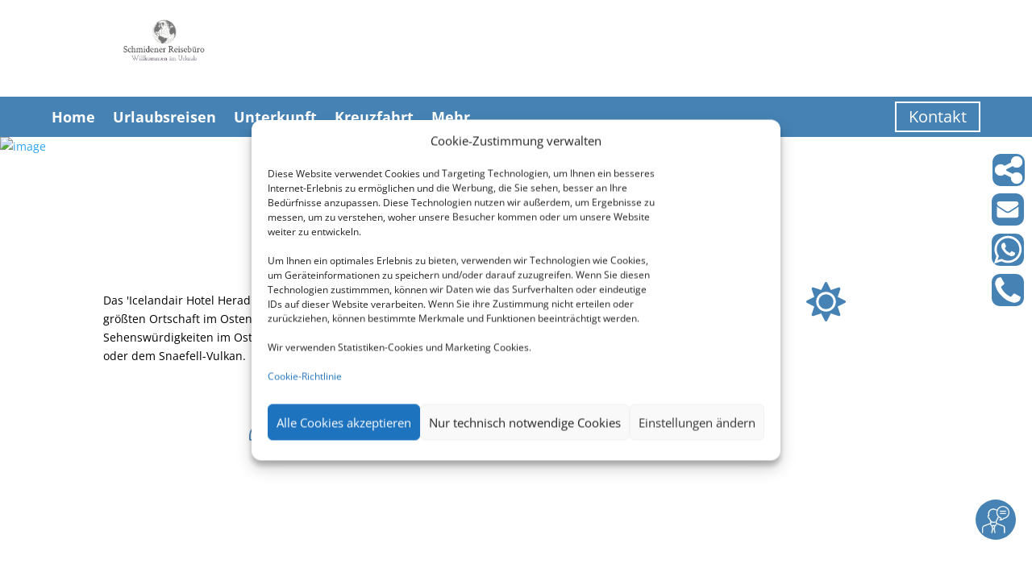

--- FILE ---
content_type: image/svg+xml
request_url: https://schmidener-reisebuero.de/assets/p/cdn/pws/keywords/icon_vacation-for-two.svg
body_size: 1772
content:
<svg xmlns="http://www.w3.org/2000/svg" viewBox="0 0 227.9067 169.24"><g><path d="M10.0885 159.6535h90.1328c1.0538-11.7323 2.5423-46.44-13.9896-65.5807-7.5281-8.7167-18.101-13.151-31.4249-13.1801-13.2865-.0298-23.7724 4.3358-31.211 12.9744-16.4573 19.112-14.6562 54.0532-13.5073 65.7864zm93.6142 9.3334H5.938c-2.3036 0-4.263-1.6802-4.6125-3.9578-.3172-2.0651-7.4984-50.8662 15.1813-77.2323 9.2979-10.8104 22.1473-16.2527 38.3208-16.2375 16.1599.0359 29.1079 5.5646 38.485 16.4328 22.7847 26.4078 16.0098 74.9479 15.7103 77.0026-.3562 2.44-2.5541 4.1531-4.9604 3.9802a5.5021 5.5021 0 01-.3598.012M55.097 9.336c-13.2074 0-23.9522 10.7453-23.9522 23.9533 0 13.207 10.7448 23.9507 23.9521 23.9507 13.2072 0 23.951-10.7437 23.951-23.9507 0-13.208-10.7438-23.9533-23.951-23.9533zm0 57.2373c-18.3543 0-33.2855-14.9306-33.2855-33.284 0-18.3546 14.9312-33.2866 33.2854-33.2866 18.3531 0 33.2843 14.932 33.2843 33.2866 0 18.3534-14.9312 33.284-33.2843 33.284M127.801 159.9067h90.135c1.052-11.7334 2.544-46.4407-13.9867-65.5812-7.5293-8.7162-18.1013-13.1516-31.4266-13.1808h-.1334c-13.216 0-23.6746 4.3682-31.088 12.9896-16.4768 19.1536-14.6596 54.0469-13.5002 65.7724zm93.6163 9.3333h-97.7646c-2.3054 0-4.2631-1.6828-4.612-3.9589-.3178-2.065-7.4964-50.8682 15.1846-77.2343 9.2654-10.7724 22.1067-16.2355 38.1614-16.2355h.156c16.1613.036 29.1093 5.5651 38.4866 16.4334 22.784 26.4089 16.008 74.9484 15.7067 77.0031-.3547 2.4401-2.54 4.1521-4.9587 3.9787-.12.0083-.24.0135-.36.0135M172.8107 9.588c-13.208 0-23.952 10.7453-23.952 23.9533 0 13.207 10.744 23.9508 23.952 23.9508 13.2066 0 23.9506-10.7438 23.9506-23.9508 0-13.208-10.744-23.9533-23.9506-23.9533zm0 57.2375c-18.3534 0-33.2854-14.9308-33.2854-33.2842 0-18.3546 14.932-33.2866 33.2854-33.2866 18.3546 0 33.284 14.932 33.284 33.2866 0 18.3534-14.9294 33.2842-33.284 33.2842"/></g></svg>

--- FILE ---
content_type: image/svg+xml
request_url: https://schmidener-reisebuero.de/assets/p/cdn/pws/keywords/icon_hiking.svg
body_size: 4379
content:
<svg xmlns="http://www.w3.org/2000/svg" viewBox="0 0 239.56 248.36"><g><path d="M99.3803 17.36c-8.4448 0-15.3147 6.8693-15.3147 15.312 0 8.4453 6.8699 15.3173 15.3147 15.3173 8.4442 0 15.3134-6.872 15.3134-15.3173 0-8.4427-6.8692-15.312-15.3134-15.312zm0 39.9627c-13.5912 0-24.648-11.0574-24.648-24.6507 0-13.5893 11.0568-24.6453 24.648-24.6453 13.5905 0 24.6468 11.056 24.6468 24.6453 0 13.5933-11.0563 24.6507-24.6468 24.6507M73.7495 160.2439l5.3078 3.7213c20.3672 14.2803 20.5239 26.576 20.4744 27.9308l-1.1672 33.0828c-.0812 2.2479.3699 9.3239 3.3995 12.4666 1.0412 1.0787 2.3136 1.5813 4.0037 1.5813 2.2339 0 3.8782-.5896 5.0282-1.8016 2.1968-2.3198 2.439-6.6515 2.3833-7.6848l-.0068-.2496c0-.9375.0093-23.1228 1.1781-38.1203.9667-12.4183-2.6286-17.277-2.665-17.324-.0662-.0823-14.2735-18.3744-19.7224-25.3823-6.3084-8.1093-4.6552-14.8306-4.0746-16.539l7.3334-25.9518c.0536-.8186.3166-1.6093.7854-2.312l1.3854-2.0786 2.527-.016c2.8475 0 3.8876 1.372 9.671 9.6333 4.4609 6.3725 8.3942 6.784 9.2296 6.7955l.4229-.0964.1485.0692h23.1603c.0533 0 7.42-.1796 7.6-4.111.1947-4.2693-5.4987-5.1186-5.7413-5.152-.016 0-2.1414-.2226-10.56-.4013-9.698-.2067-16.7163-6.6267-18.498-8.4267-2.0376-1.5026-6.9538-6.224-15.5376-20.5866-3.65-6.1067-7.9156-9.2027-12.6796-9.2027-2.4224 0-4.1334.8307-4.1506.84l-.9265.4907-.7563.0146c-.9661.5947-2.7532 3.3134-3.7964 5.7814l-20.8598 80.348c-2.5751 21.1812-7.6828 29.552-9.049 31.4624l-15.6042 27.2844c-1.6115 2.4385-4.6906 8.6213-3.8906 12.125.2.8724.6119 1.4255 1.4239 1.9083 1.8027 1.0745 3.389 1.6188 4.7161 1.6188 4.136 0 6.0912-6.3844 6.109-6.4485l.2562-.7c.2334-.5094 5.8296-12.5891 15.2911-23.6599 8.423-9.8583 12.2855-22.1615 12.323-22.2853zm32.0182 88.1161c-4.2292 0-7.9464-1.5437-10.7484-4.464-6.3152-6.5797-6.0344-17.9948-5.9818-19.2745l1.163-32.9479c-.0369-.5188-.7265-7.1188-11.2786-16.0563l-1.7678 5.9563c-.1932.6265-4.4978 14.3343-14.1609 25.6427-7.8213 9.153-12.8875 19.3702-13.7681 21.2052-1.5106 4.9734-6.2163 12.8734-14.983 12.8734-3.0317 0-6.226-.987-9.4937-2.9333-3-1.788-4.9885-4.511-5.7505-7.8724-1.8266-8.0641 4.0652-17.5761 5.1333-19.212l15.6828-27.4427.233-.289c-.0033 0 4.9051-6.8068 7.3697-27.4068l.1166-.6188L68.6271 74.272l.1098-.2747c1.0251-2.5626 4.7136-10.632 10.8287-11.7613 1.3527-.564 4.0839-1.4813 7.5699-1.4813 5.691 0 13.9005 2.3853 20.691 13.748 8.1079 13.5653 12.1823 17.1693 12.9391 17.768l.8584.3613.2416.556c.037.0387 5.25 5.6373 12.1824 5.7853 8.9413.1894 11.2347.4347 11.604.4814 5.02.7053 14.284 4.7 13.8227 14.8266-.4667 10.299-11.2734 13.0203-16.9227 13.0203h-22.928c-1.9125.1433-10.1063.0688-17.6792-10.75-.003-.0041-.0068-.0077-.0093-.013l-5.2464 18.524c-.1454.636-.564 3.552 2.6412 7.672 5.2973 6.8118 18.867 24.2842 19.627 25.2629 1.002 1.2428 5.9187 8.212 4.6974 23.8974-1.1016 14.1334-1.1468 35.6266-1.1479 37.2916.0547 1.4282.1036 9.1402-4.937 14.459-2.924 3.0838-7.0047 4.7145-11.802 4.7145"/><path d="M141.556 95.528c-2.5773 0-4.6667-2.0893-4.6667-4.6667v-12.416c0-2.576 2.0894-4.6666 4.6667-4.6666 2.5787 0 4.6667 2.0906 4.6667 4.6666v12.416c0 2.5774-2.088 4.6667-4.6667 4.6667M141.556 236.0465c-2.5773 0-4.6667-2.0906-4.6667-4.6668v-96.6104c0-2.577 2.0894-4.6672 4.6667-4.6672 2.5787 0 4.6667 2.0902 4.6667 4.6672v96.6104c0 2.5762-2.088 4.6668-4.6667 4.6668M4.6625 87.6387c-.7724 0-1.5562-.1934-2.2781-.5974-2.2485-1.2626-3.048-4.1053-1.787-6.3546l16-28.52a4.6686 4.6686 0 013.9395-2.3827c1.6366-.0547 3.1844.776 4.0672 2.1587L33.984 66.676 54.9016 3.2107c.5219-1.5827 1.8479-2.768 3.479-3.1067 1.632-.3427 3.32.2147 4.4314 1.456l7.5557 8.4453c1.7187 1.92 1.5547 4.8707-.3661 6.5894-1.9199 1.7173-4.8704 1.5546-6.5896-.3654l-2.173-2.4306L39.7662 78.948c-.564 1.712-2.065 2.9453-3.853 3.1693-1.7928.228-3.5475-.6053-4.5158-2.124l-10.477-16.456L8.737 85.2547c-.8557 1.524-2.4406 2.384-4.0745 2.384"/><path d="M234.8947 99.528c-1.4774 0-2.928-.6973-3.836-2.0013L214.7493 74.084l-23.1666 24.0173c-1.06 1.0987-2.5867 1.6067-4.0987 1.368a4.6673 4.6673 0 01-3.464-2.5813l-31.5373-65.4013-21.251 32.276a4.6654 4.6654 0 01-3.3082 2.0626c-1.3522.18-2.7099-.2546-3.7194-1.168l-3.9734-3.5946c-1.9114-1.7294-2.0604-4.6787-.3312-6.5907 1.7109-1.8907 4.6177-2.0547 6.5292-.3867l22.786-34.6053c.924-1.404 2.5253-2.1933 4.2066-2.0893 1.676.112 3.164 1.1146 3.8947 2.628l32.2013 66.78 22.4574-23.284c.9693-1.0054 2.3373-1.5147 3.7306-1.412 1.392.112 2.6614.84 3.46 1.9866L238.72 92.196c1.4733 2.116.9507 5.024-1.164 6.496a4.6458 4.6458 0 01-2.6613.836"/></g></svg>

--- FILE ---
content_type: application/javascript
request_url: https://schmidener-reisebuero.de/wp-content/plugins/smg-theme-extension/public/js/common.js?ver=6.9
body_size: 416
content:
function fallbackCopyTextToClipboard(text) {
    const textArea = document.createElement("textarea");

    textArea.value = text;

    // Avoid scrolling to bottom
    textArea.style.top = "-10000px";
    textArea.style.left = "-10000px";
    textArea.style.position = "fixed";

    document.body.appendChild(textArea);

    textArea.focus();
    textArea.select();

    try {
       document.execCommand('copy');
    } catch (err) {}

    document.body.removeChild(textArea);
}

function copyTextToClipboard(text) {
    if (!navigator.clipboard) {
        fallbackCopyTextToClipboard(text);
        return;
    }

    navigator.clipboard.writeText(text);
}

document.addEventListener('DOMContentLoaded', function() {
    document.querySelectorAll('[class^=\'smg-dcb-share-dialog-button-\']').forEach(function(el) {
        el.addEventListener('click', function() {
            const dialogClassName = el.className.replace('smg-dcb-share-dialog-button-', '.smg-dcb-share-dialog-');

            document.querySelector(dialogClassName).classList.add('visible');
        });
    });

    document.querySelectorAll('.smg-dcb-share-dialog-close-button').forEach(function(el) {
        el.addEventListener('click', function() {
            el.closest('.smg-dcb-share-dialog').classList.remove('visible');
        });
    });
});


--- FILE ---
content_type: image/svg+xml
request_url: https://schmidener-reisebuero.de/assets/p/cdn/pws/keywords/icon_roundtrips.svg
body_size: 3433
content:
<svg xmlns="http://www.w3.org/2000/svg" viewBox="0 0 204.96 204.9733"><path d="M182.9027 105.375s3.54 5.203 8.5866 4.879c-3.3106 38.363-35.336 63.0152-35.336 63.0152-4.8906-4.9079-2.448-9.1599-2.448-9.1599l1.3614-7.3641.7893-12.376s0-12.8355-12.2467-6.7428c-13.141 3.3605-7.6546 3.3605-20.9536 4.2844-13.2942.9147-11.1041-27.1255-11.1041-27.1255 0-41.986 32.195-10.2984 32.195-10.2984 18.3774 12.2266 20.808-10.1354 20.808-10.1354l13.4547-4.8604 1.248-6.1375-1.9746-8.5505-19.5494-8.0618s-1.8773 6.3378 3.144 14.1534c0 0-1.6746 8.8781-5.8106 6.5802l-11.32-5.6937s-3.7974-1.6412-9.932 2.029c-6.1199 3.6647-16.474-.1623-16.474-.1623s.841-6.1626 7.2604-9.3522l5.276-3.4797s-1.3984-6.2853-.1798-11.1733c1.2163-4.8787 3.3647-.6094 8.2494-4.2734 4.8786-3.6573 8.2586 7.1734 15.5946 5.9587 7.336-1.2253 3.68-2.444 8.5827-4.8867 4.888-2.4466 8.5653 4.8867 8.5653 4.8867l9.7627 1.2147s-1.5227-11.0534-.8533-8.1934c6.2053 10.656 15.2813 39.0506 11.8986 44.124-2.0026-.9078-3.6773-1.6661-3.6773-1.6661h-12.24zM99.8792 23.5546c-.4765 4.592-7.801 10.5333-6.8808 12.388.925 1.852 0 9.692-6.4323 2.812-6.4317-6.888-12.8672-9.2294-12.3874-13.8254.1182-.9226 6.653-2.356 6.7573-3.968 9.7219-9.04 25.2719-7.1773 26.4567-5.0413-2.7734 4.5507-7.0734 3.0347-7.5135 7.6347zM79.2484 130.9113c-.476 2.2803-3.2328 7.7938-5.0697 11.4568-1.8063 3.6798-2.7256 5.0547-5.037 6.8746-2.2813 1.8692-3.6781 5.0718-3.6781 5.0718l-.4443 7.7776s.8886 6.4359 2.2682 8.7463c1.3776 2.2844-4.9031 15.9323-4.9031 15.9323-3.9912-.7854-6.2021-5.411-7.598-9.0599-1.3724-3.687-3.1943-5.6255-2.7353-9.7443.4609-4.1224-3.5704-6.3161-4.9339-8.6145-1.3656-2.3136-3.2021-5.4975-3.2021-7.7975 0-2.3118-5.0547-5.5066-5.0547-5.5066s-9.1765-4.1371-10.5359-5.9642c-1.3938-1.8333-2.7682-9.6448-3.2333-12.8494-.4417-3.1964 1.3817-11.4542 1.3817-11.4542s3.6902-2.7828 1.3724-5.0537c-2.289-2.2823-2.7541-8.2733-2.7541-8.2733l-4.1339-4.5756s-3.1985-4.5787-3.6594-6.8906c-.4594-2.2682 0-3.6646.4609-5.9573.4557-2.2995-.9203-6.436-.9203-8.715C33.987 34.28 62.7073 24.4852 62.7073 24.4852l2.312 9.6027s-5.0386 1.3933-7.7964.4773c-2.7532-.9226-4.1474-.9226-4.1474-.9226l-3.652 5.04s-1.386 3.2306-1.862 5.056c-.4443 1.8373.9192 4.5786.9192 4.5786s6.4333.4614 6.4333-1.3786c0-1.824-.9072-2.7414-.9072-2.7414l-.9313-3.2146s4.1474-2.3 15.1329-1.3774c11.04.912 6.9192 8.712 11.487 10.5614 4.6067 1.84-3.6798 8.244-5.5167 11.9186-1.8063 3.66-4.5875-4.596-4.5875-4.596s2.7812-3.168-1.8292-4.12c-4.5781-.904-7.6308 8.256-5.2907 7.8147 2.2771-.4627 4.8266 2.4747 4.3891 4.752-.4801 2.3-.4801 2.124-2.7703 7.143-2.3026 5.0537-7.2786 8.7907-7.2786 8.7907s-2.3418-1.4204-.9798 1.3224c1.3912 2.7552-.4437 9.1728-.4437 11.0228 0 1.8246-5.514-3.228-6.4339-7.8233-.9166-4.5636-6.3005-.5975-8.1224-.1213-1.8536.4796-5.1869-.7986-6.0738-3.0782-.935-2.2974-9.2016 4.576-11.5043 5.9558-2.2963 1.3822-1.363 5.067 2.3027 3.217 3.6562-1.8348 6.8577-.4624 5.9672 3.2278-.9131 3.6442-4.5928 1.3822-4.1318 3.6442.4536 2.302 4.1318 4.599 5.0223 7.8271.935 3.19 9.6657.4479 12.4063-.9313 2.7412-1.3932 10.5677-2.7578 11.4557.9313.947 3.6624 9.6443 5.027 12.8657 5.9333 3.2307.9296 9.6307 1.388 13.3088 5.064 3.6746 3.659-2.7552 10.5522-3.2021 12.85zm61.7583-90.2273l7.3266-4.9067s-3.0786-7.9-2.576-11.7706c1.7974-.8547 9.008 2.9253 15.12 9.3426-4.12 15.28-13.7506 13.4587-13.7506 13.4587s-7.0574-.1653-6.12-6.124zM102.489 0C45.888 0 0 45.8867 0 102.4816c0 56.6053 45.888 102.4917 102.489 102.4917 56.583 0 102.4683-45.8864 102.4683-102.4917C204.9573 45.8866 159.072 0 102.4891 0"/></svg>